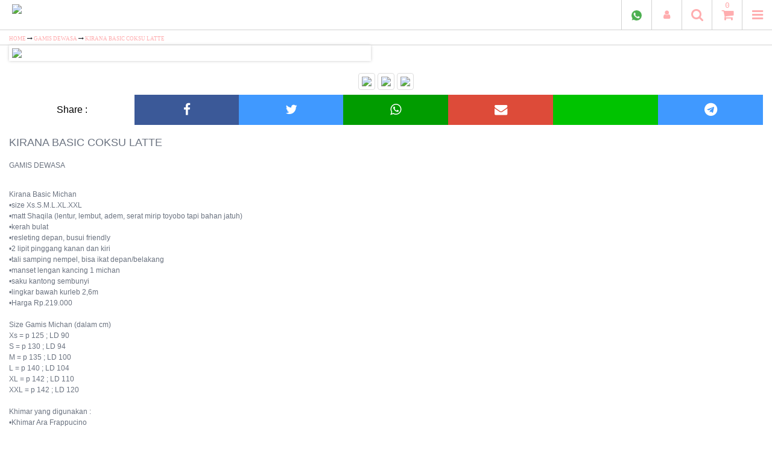

--- FILE ---
content_type: text/html; charset=UTF-8
request_url: https://m.michan.co.id/kategori/142/gamis%20dewasa/3506/kirana%20basic%20coksu%20latte.html
body_size: 11664
content:
<!doctype html>
<html prefix="og: https://ogp.me/ns#">
<head>
	<meta charset="utf-8">
	<meta name="Description" CONTENT="Grosir toko online dan eceran busana muslim dan baju muslim yg berkualitas, amanah dan murah.">
	<meta name="viewport" content="width=device-width, initial-scale=1, shrink-to-fit=no">
	
			<!-- You can use Open Graph tags to customize link previews.
		Learn more: https://developers.facebook.com/docs/sharing/webmasters -->
		<meta property="og:url"           content="https://m.michan.co.id/kategori/142/gamis%20dewasa/3506/kirana%20basic%20coksu%20latte.html" />
		<meta property="og:type"          content="website" />
		<meta property="og:title"         content="Kirana BASIC Coksu Latte" />
		<meta property="og:description"   content=" " />
		<meta property="og:image"         content="https://michan.co.id/img/p/3506.jpg" />
		
	<link rel="icon" href="https://m.michan.co.id/assets/images/icon.png" type="image/x-icon"/>
	
	<link rel="stylesheet" href="https://m.michan.co.id/assets/font-awesome-4.7.0/css/font-awesome.min.css?n=166">
	<link rel="stylesheet" href="https://m.michan.co.id/assets/bootstrap-4.1.3/dist/css/bootstrap.min.css?n=166">
	<link rel="stylesheet" href="https://m.michan.co.id/assets/FlexSlider/flexslider.min.css?n=166">
	<link rel="stylesheet" href="https://m.michan.co.id/assets/default_css.css?n=166">
	
	<title>Gamis Michan by Reny Eryolamda</title>
	
	<script src="https://m.michan.co.id/assets/jquery-3.3.1.min.js?n=166"></script>
    <script src="https://m.michan.co.id/assets/bootstrap-4.1.3/site/docs/4.1/assets/js/vendor/popper.min.js?n=166"></script>
	<script src="https://m.michan.co.id/assets/bootstrap-4.1.3/dist/js/bootstrap.min.js?n=166"></script>
	<script src="https://m.michan.co.id/assets/FlexSlider/jquery.flexslider-min.js?n=166"></script>
	<script src="https://m.michan.co.id/assets/jquery_lazyload-2.x/lazyload.min.js?n=166"></script>

    <!-- cdnjs https://jquery.eisbehr.de/lazy/ -->
    <script type="text/javascript" src="https://cdnjs.cloudflare.com/ajax/libs/jquery.lazy/1.7.9/jquery.lazy.min.js"></script>
    <script type="text/javascript" src="https://cdnjs.cloudflare.com/ajax/libs/jquery.lazy/1.7.9/jquery.lazy.plugins.min.js"></script>

	<script src="https://m.michan.co.id/assets/default_js.js?n=166"></script>
	<script src="https://m.michan.co.id/assets/cart_js.js?n=166"></script>
</head>

<body>
<div class="container-fluid">
	<div class="row fixed-top header-top" style="padding: 0px 15px;">
		<div class="col-3 no-padding logo">
			<a href="https://m.michan.co.id/"><img src="https://michan.co.id/images/logo_michan_black.png?n=1" style="padding-top: 5px;"/></a>
		</div>
		<div class="col-9 no-padding">
			<button class="top-btn float-right no-padding" name="bt_menu">
				<i class="fa fa-bars fa-lg" aria-hidden="true"></i>
			</button>
			<button class="top-btn btn-cart float-right no-padding" name="bt_cart">
				<div class="count-cart" >0</div>
				<i class="fa fa-shopping-cart fa-lg" aria-hidden="true"></i>
			</button>
			<button class="top-btn float-right no-padding" name="bt_search">
				<i class="fa fa-search fa-lg" aria-hidden="true"></i>
			</button>
			<button class="top-btn float-right no-padding" name="bt_member">
				<i class="fa fa-user" aria-hidden="true"></i>
			</button>
			<button class="top-btn float-right no-padding" name="bt_call_whatsapp" onclick="javascript:window.open('https://api.whatsapp.com/send?phone=6285776314858&text=Hallo%20admin%20michan%3F');">
				<!--<i class="fa fa-whatsapp" aria-hidden="true"></i>-->
				
				<img src="http://m.michan.co.id/assets/images/icon_whatsapp.png" style="width: 17px;"/>
			</button>
		</div>
	</div>
	<div class="row">
		<div class="col-12" style="height:50px;">
			&nbsp;
		</div>
	</div>
	<div class="row position-fixed member-box">
		<ul class="list-menu">
							<li><a href="https://m.michan.co.id/member/login.html"><i class='fa fa-circle' aria-hidden='true'></i>&nbsp;&nbsp;&nbsp;Login</a></li>
				<li><a href="https://m.michan.co.id/member/daftar.html"><i class='fa fa-circle' aria-hidden='true'></i>&nbsp;&nbsp;&nbsp;Daftar</a></li>
					</ul>
	</div>
	<div class="row position-fixed search-box">
		<input type="text" class="tx_search" name="tx_search" placeholder="Cari Kode/Produk..." />
	</div>
	<div class="row position-fixed cart-box px-0" style="max-height:400px;overflow: auto;">
		<div class="col-12 px-0">
			<table class="w-100 border border-primary">
				<thead>
					<tr class="text-center border border-primary">
						<th class="w-auto">No</th>
						<th>Image</th>
						<th>Detail</th>
						<th>Discount</th>
						<th>Total</th>
						<th>Act</th>
					</tr>
				</thead>
				<tbody>
					<tr class="text-center">
						<td colspan="6">(Cart Kosong)</td>
					</tr>
				</tbody>
			</table>
		</div>
	</div>
	<div class="row position-fixed menu-box" style="max-height:400px; overflow: auto;">
		<ul class="list-menu">
			<li><a href='https://m.michan.co.id/kategori/219/atasan%20%2f%20top.html'><i class='fa fa-circle' aria-hidden='true'></i>&nbsp;&nbsp;&nbsp;Atasan / Top</a></li><li><a href='https://m.michan.co.id/kategori/163/buku%20bacaan.html'><i class='fa fa-circle' aria-hidden='true'></i>&nbsp;&nbsp;&nbsp;Buku Bacaan</a></li><li><a href='https://m.michan.co.id/kategori/142/gamis%20dewasa.html'><i class='fa fa-circle' aria-hidden='true'></i>&nbsp;&nbsp;&nbsp;Gamis Dewasa</a></li><li><a href='https://m.michan.co.id/kategori/130/gamis%20kidz%20michan.html'><i class='fa fa-circle' aria-hidden='true'></i>&nbsp;&nbsp;&nbsp;Gamis Kidz Michan</a></li><li><a href='https://m.michan.co.id/kategori/218/home%20dress.html'><i class='fa fa-circle' aria-hidden='true'></i>&nbsp;&nbsp;&nbsp;Home Dress</a></li><li><a href='https://m.michan.co.id/kategori/154/khimar%20michan.html'><i class='fa fa-circle' aria-hidden='true'></i>&nbsp;&nbsp;&nbsp;Khimar Michan</a></li><li style='padding-left:60px;'><a href='https://m.michan.co.id/kategori/210/khimar%20michan.html'><i class='fa fa-circle-o' aria-hidden='true'></i>&nbsp;&nbsp;&nbsp;Jilbab Anak</a></li><li style='padding-left:60px;'><a href='https://m.michan.co.id/kategori/208/khimar%20michan.html'><i class='fa fa-circle-o' aria-hidden='true'></i>&nbsp;&nbsp;&nbsp;Jilbab Dewasa</a></li><li style='padding-left:60px;'><a href='https://m.michan.co.id/kategori/209/khimar%20michan.html'><i class='fa fa-circle-o' aria-hidden='true'></i>&nbsp;&nbsp;&nbsp;Khimar Babydoll</a></li><li style='padding-left:60px;'><a href='https://m.michan.co.id/kategori/167/khimar%20michan.html'><i class='fa fa-circle-o' aria-hidden='true'></i>&nbsp;&nbsp;&nbsp;Pasmina Instan</a></li><li style='padding-left:60px;'><a href='https://m.michan.co.id/kategori/158/khimar%20michan.html'><i class='fa fa-circle-o' aria-hidden='true'></i>&nbsp;&nbsp;&nbsp;Square Instan</a></li><li><a href='https://m.michan.co.id/kategori/213/koko%20dewasa.html'><i class='fa fa-circle' aria-hidden='true'></i>&nbsp;&nbsp;&nbsp;Koko Dewasa</a></li><li><a href='https://m.michan.co.id/kategori/214/koko%20kidz.html'><i class='fa fa-circle' aria-hidden='true'></i>&nbsp;&nbsp;&nbsp;Koko Kidz</a></li><li><a href='https://m.michan.co.id/kategori/215/mukena%20michan.html'><i class='fa fa-circle' aria-hidden='true'></i>&nbsp;&nbsp;&nbsp;Mukena Michan</a></li><li><a href='https://m.michan.co.id/kategori/220/nayqu%20x%20michan.html'><i class='fa fa-circle' aria-hidden='true'></i>&nbsp;&nbsp;&nbsp;Nayqu X michan</a></li><li><a href='https://m.michan.co.id/kategori/221/rok%20michan.html'><i class='fa fa-circle' aria-hidden='true'></i>&nbsp;&nbsp;&nbsp;Rok Michan</a></li><li><a href='https://m.michan.co.id/kategori/217/sale%20michan.html'><i class='fa fa-circle' aria-hidden='true'></i>&nbsp;&nbsp;&nbsp;SALE MICHAN</a></li><li><a href='https://m.michan.co.id/kategori/118/sold%20out.html'><i class='fa fa-circle' aria-hidden='true'></i>&nbsp;&nbsp;&nbsp;SOLD OUT</a></li>		</ul>
	</div>
<script>
$(document).ready(function(){
	function closePopBox(){
		$(".search-box, .menu-box, .cart-box, .member-box").hide();
		$("button[name='bt_search'], button[name='bt_menu'], button[name='bt_cart'], button[name='bt_member']").css("color","#ffadaf");
	}
	$("button[name='bt_search']").click(function(){
		$(".search-box").toggle();
		$(".tx_search").val("");
		$(".tx_search").focus();
		var display = $(".search-box").css("display");
		if(display == "block"){
		    closePopBox(); $(".search-box").show();
			$(this).css("color","#e1ba53");
		}else{
			$(this).css("color","#ffadaf");
		}
	});
	$("button[name='bt_menu']").click(function(){
		$(".menu-box").toggle();
		var display = $(".menu-box").css("display");
		if(display == "block"){
		    closePopBox(); $(".menu-box").show();
			$(this).css("color","#e1ba53");
		}else{
			$(this).css("color","#ffadaf");
		}
	});
	$("button[name='bt_cart']").click(function(){
		$(".cart-box").toggle();
		var display = $(".cart-box").css("display");
		if(display == "block"){
		    closePopBox(); $(".cart-box").show();
			$(this).css("color","#e1ba53");
		}else{
			$(this).css("color","#ffadaf");
		}
	});
	$("button[name='bt_member']").click(function(){
		$(".member-box").toggle();
		var display = $(".member-box").css("display");
		if(display == "block"){
		    closePopBox(); $(".member-box").show();
			$(this).css("color","#e1ba53");
		}else{
			$(this).css("color","#ffadaf");
		}
	});
	$(".tx_search").keyup(function(e){
		var code = e.keyCode || e.which;
		if(code == 13) {
			window.open("https://m.michan.co.id/cari/"+$(this).val().toLowerCase()+".html","_self");
		}
	});
	loadChart();
});
</script><!--
<div id="fb-root"></div>
<script async defer crossorigin="anonymous" src="https://connect.facebook.net/id_ID/sdk.js#xfbml=1&version=v5.0&appId=424829141267734"></script>
-->
	<!-- Load Facebook SDK for JavaScript -->
	<div id="fb-root"></div>
	<script>(function(d, s, id) {
		var js, fjs = d.getElementsByTagName(s)[0];
		if (d.getElementById(id)) return;
		js = d.createElement(s); js.id = id;
		js.src = "https://connect.facebook.net/en_US/sdk.js#xfbml=1&version=v3.0";
		fjs.parentNode.insertBefore(js, fjs);
	}(document, 'script', 'facebook-jssdk'));</script>
	<link href="https://cdnjs.cloudflare.com/ajax/libs/bxslider/4.2.15/jquery.bxslider.min.css" rel="stylesheet" />
	<style type="text/css">
		.product-image-thumb{
			text-align:center;
		}
		.product-image-thumb img.thumb {
			border: 1px solid #ddd;
			border-radius: 4px;
			padding: 5px;
			height: 50px;
		}
		.product-image-thumb a:hover {
			text-decoration: none;
		}
		.product-image-thumb img.thumb:hover {
			box-shadow: 0 0 2px 1px rgba(0, 140, 186, 0.5);
		}
		
		.contdiv {
			background: #cccccc;
			width: 80px;
			height: 80px;
			position: relative;
		}

		.contdivicon {
			position: absolute;
			top: 50%;
			left: 50%;
			height: 50%;
			transform: translate(-50%, -50%);
			width: 10px;
			height: 10px;
			display: block;
			background: red;
		}
		.bx-wrapper {
			margin-bottom:20px !important;
		}
	</style>
	<div class="row bredcrumb">
		<div class="col-12">
			<a href="https://m.michan.co.id/">
				HOME
			</a>
			<span class="arrow">
				<i class="fa fa-long-arrow-right" aria-hidden="true"></i>
			</span>
			<a href="https://m.michan.co.id/kategori/142/gamis%20dewasa.html">
				gamis dewasa			</a>
			<span class="arrow">
				<i class="fa fa-long-arrow-right" aria-hidden="true"></i>
			</span>
			<a href="https://m.michan.co.id/kategori/142/gamis%20dewasa/3506/kirana-basic-coksu-latte.html">
				Kirana BASIC Coksu Latte			</a>
		</div>
	</div>
	<div class="row">
		<div class="col-12">
				<div class="product-detail-image text-center">
						<ul class='bxslider'>
										<li><img src="https://michan.co.id/img/p/3506.jpg"></li>
							
											<li><img src="https://michan.co.id/img/p/05482460353506.jpg"></li>
								
											<li><img src="https://michan.co.id/img/p/15482460353506.jpg"></li>
								</ul>				</div>
				<div id="pagerCustom" class="product-image-thumb">
					
									<a href="javascript:void(0);" data-slide-index="0">
									  <img class="thumb" src="https://michan.co.id/img/p/3506.jpg" >
									</a>
						
										<a href="javascript:void(0);" data-slide-index="1">
										  <img class="thumb" src="https://michan.co.id/img/p/05482460353506-small.jpg" >
										</a>
							
										<a href="javascript:void(0);" data-slide-index="2">
										  <img class="thumb" src="https://michan.co.id/img/p/15482460353506-small.jpg" >
										</a>
								
				</div>
			
		
			<!--
			<div class="product-detail-image text-center">
				<a href="https://m.michan.co.id/kategori/142/gamis%20dewasa/3506/kirana-basic-coksu-latte.html" class="d-block mb-4 h-100" data-index="0">
					<img src="https://michan.co.id/img/p/3506.jpg" alt="Kirana BASIC Coksu Latte" class="img-fluid img-thumbnail border-0">
				</a>
			</div>
			<div class="product-image-thumb">
				
								<a href="javascript:void(0);">
								  <img class="thumb" src="https://michan.co.id/img/p/3506.jpg" data-index="0">
								</a>
					
									<a href="javascript:void(0);">
									  <img class="thumb" src="https://michan.co.id/img/p/05482460353506-small.jpg" data-index="1">
									</a>
						
									<a href="javascript:void(0);">
									  <img class="thumb" src="https://michan.co.id/img/p/15482460353506-small.jpg" data-index="2">
									</a>
							
			</div>
			-->
			
			
			
			<div class="row mb-2">
				<!--
				<a id="button" 
					onClick="
						window.open(
							'http://www.facebook.com/sharer.php?s=100&title=Kirana BASIC Coksu Latte&summary=%26lt%3Bdiv%26gt%3B%0D%0A%09Kirana%20Basic%20Michan%26lt%3B%2Fdiv%26gt%3B%0D%0A%26lt%3Bdiv%26gt%3B%0D%0A%09%26amp%3Bbull%3Bsize%20Xs.S.M.L.XL.XXL%26lt%3B%2Fdiv%26gt%3B%0D%0A%26lt%3Bdiv%26gt%3B%0D%0A%09%26amp%3Bbull%3Bmatt%20Shaqila%20%28lentur%2C%20lembut%2C%20adem%2C%20serat%20mirip%20toyobo%20tapi%20bahan%20jatuh%29%26lt%3B%2Fdiv%26gt%3B%0D%0A%26lt%3Bdiv%26gt%3B%0D%0A%09%26amp%3Bbull%3Bkerah%20bulat%26lt%3B%2Fdiv%26gt%3B%0D%0A%26lt%3Bdiv%26gt%3B%0D%0A%09%26amp%3Bbull%3Bresleting%20depan%2C%20busui%20friendly%26lt%3B%2Fdiv%26gt%3B%0D%0A%26lt%3Bdiv%26gt%3B%0D%0A%09%26amp%3Bbull%3B2%20lipit%20pinggang%20kanan%20dan%20kiri%26lt%3B%2Fdiv%26gt%3B%0D%0A%26lt%3Bdiv%26gt%3B%0D%0A%09%26amp%3Bbull%3Btali%20samping%20nempel%2C%20bisa%20ikat%20depan%2Fbelakang%26lt%3B%2Fdiv%26gt%3B%0D%0A%26lt%3Bdiv%26gt%3B%0D%0A%09%26amp%3Bbull%3Bmanset%20lengan%20kancing%201%20michan%26lt%3B%2Fdiv%26gt%3B%0D%0A%26lt%3Bdiv%26gt%3B%0D%0A%09%26amp%3Bbull%3Bsaku%20kantong%20sembunyi%26lt%3B%2Fdiv%26gt%3B%0D%0A%26lt%3Bdiv%26gt%3B%0D%0A%09%26amp%3Bbull%3Blingkar%20bawah%20kurleb%202%2C6m%26lt%3B%2Fdiv%26gt%3B%0D%0A%26lt%3Bdiv%26gt%3B%0D%0A%09%26amp%3Bbull%3BHarga%20Rp.219.000%26lt%3B%2Fdiv%26gt%3B%0D%0A%26lt%3Bdiv%26gt%3B%0D%0A%09%26amp%3Bnbsp%3B%26lt%3B%2Fdiv%26gt%3B%0D%0A%26lt%3Bdiv%26gt%3B%0D%0A%09Size%20Gamis%20Michan%20%28dalam%20cm%29%26lt%3B%2Fdiv%26gt%3B%0D%0A%26lt%3Bdiv%26gt%3B%0D%0A%09Xs%20%3D%20p%20125%20%3B%20LD%2090%26lt%3B%2Fdiv%26gt%3B%0D%0A%26lt%3Bdiv%26gt%3B%0D%0A%09S%20%3D%20p%20130%20%3B%20LD%2094%26lt%3B%2Fdiv%26gt%3B%0D%0A%26lt%3Bdiv%26gt%3B%0D%0A%09M%20%3D%20p%20135%20%3B%20LD%20100%26lt%3B%2Fdiv%26gt%3B%0D%0A%26lt%3Bdiv%26gt%3B%0D%0A%09L%20%3D%20p%20140%20%3B%20LD%20104%26lt%3B%2Fdiv%26gt%3B%0D%0A%26lt%3Bdiv%26gt%3B%0D%0A%09XL%20%3D%20p%20142%20%3B%20LD%20110%26lt%3B%2Fdiv%26gt%3B%0D%0A%26lt%3Bdiv%26gt%3B%0D%0A%09XXL%20%3D%20p%20142%20%3B%20LD%20120%26lt%3B%2Fdiv%26gt%3B%0D%0A%26lt%3Bdiv%26gt%3B%0D%0A%09%26amp%3Bnbsp%3B%26lt%3B%2Fdiv%26gt%3B%0D%0A%26lt%3Bdiv%26gt%3B%0D%0A%09Khimar%20yang%20digunakan%20%3A%26lt%3B%2Fdiv%26gt%3B%0D%0A%26lt%3Bdiv%26gt%3B%0D%0A%09%26amp%3Bbull%3BKhimar%20Ara%20Frappucino%26lt%3B%2Fdiv%26gt%3B&url=https://m.michan.co.id/kategori/142/gamis%20dewasa/3506/kirana%20basic%20coksu%20latte.html&images=https://michan.co.id/img/p/3506.jpg', 
							'sharer', 
							'toolbar=0,status=0,width=550,height=400'
						);
					" 
					target="_parent" 
					href="javascript:void(0)"> 
					<img src="https://m.michan.co.id/assets/images/share_fb.png" alt="facebook share" style="height: 25px;" />
				</a>
				
				<table>
					<tr>
						<td class="px-1">
							<div class="fb-share-button" 
								data-href="https://m.michan.co.id/kategori/142/gamis%20dewasa/3506/kirana%20basic%20coksu%20latte.html" 
								data-layout="button" 
								data-size="small">
								<a target="_blank" href="https://m.michan.co.id/kategori/142/gamis%20dewasa/3506/kirana%20basic%20coksu%20latte.html" class="fb-xfbml-parse-ignore">Bagikan</a>
							</div>
						</td>
						<td class="px-1 pt-2">
							<div class="line-it-button" data-lang="en" data-type="share-a" data-ver="3" data-url="https://m.michan.co.id/kategori/142/gamis%20dewasa/3506/kirana%20basic%20coksu%20latte.html" data-color="default" data-size="small" data-count="false" style="display: none;"></div>
							<script src="https://d.line-scdn.net/r/web/social-plugin/js/thirdparty/loader.min.js" async="async" defer="defer"></script>
						</td>
						<td class="px-1">
							<a href="whatsapp://send?text=https://m.michan.co.id/kategori/142/gamis%20dewasa/3506/kirana%20basic%20coksu%20latte.html" data-action="share/whatsapp/share">
								<img src="https://m.michan.co.id/assets/images/share_wa.png" alt="whatapp share" style="height: 25px;" />
							</a>
						</td>
						<td class="px-1">
							<a target="_blank" href="tg://msg_url?url=https://m.michan.co.id/kategori/142/gamis%20dewasa/3506/kirana%20basic%20coksu%20latte.html&amp;text=Kirana BASIC Coksu Latte">
								<img src="https://m.michan.co.id/assets/images/share_tg.png" alt="telegram share" style="height: 25px;" />
							</a>
						</td>
					</tr>
				</table>
				-->
			</div>
			
			
			<div id="share" class="ln22 pt5 show">
				<ul style="display: inline-table;width:100%;padding-left: 0px;" class="">
					<li style="display: table-cell; background: rgb(255, 255, 255); padding-top: 5px; padding-bottom: 5px; text-align: center; vertical-align: middle; width:60px; height:50px;" class="p510 ac">
						<a class="white f14 dip" style="width:20px;color:black;" 
						href="" target="_blank">Share :</a>
					</li>
					<li style="display: table-cell; background: rgb(59, 89, 152); padding-top: 5px; padding-bottom: 5px; text-align: center; vertical-align: middle; width:50px; height:50px;" class="p510 ac">
						<a class="white f14 dip" style="width:20px;" 
						href="https://www.facebook.com/sharer/sharer.php?u=https://m.michan.co.id/kategori/142/gamis%20dewasa/3506/kirana%20basic%20coksu%20latte.html" aria-label="Facebook" target="_blank"><i class="fa fa-facebook fa-lg" style="color:#fff;"></i></a>
					</li>
					<li style="display: table-cell; background: rgb(64, 153, 255); padding-top: 5px; padding-bottom: 5px; text-align: center; vertical-align: middle; width:50px; height:50px;" class="p510 ac"> 
						<a class="white f14 dip" style="width:20px;" 
						href="https://twitter.com/intent/tweet?original_referer=https://m.michan.co.id/kategori/142/gamis%20dewasa/3506/kirana%20basic%20coksu%20latte.html&amp;text=Kirana BASIC Coksu Latte&amp;tw_p=tweetbutton&amp;url=https://m.michan.co.id/kategori/142/gamis%20dewasa/3506/kirana%20basic%20coksu%20latte.html" aria-label="Twitter" target="_blank"><i class="fa fa-twitter fa-lg" style="color:#fff;"></i></a>
					</li>
					<li style="display: table-cell; background: rgb(1, 156, 0); padding-top: 5px; padding-bottom: 5px; text-align: center; vertical-align: middle; width:50px; height:50px;" class="p510 ac">
						<a class="white f14 dip" style="width:20px;" 
						href="whatsapp://send?text=Kirana BASIC Coksu Latte https://m.michan.co.id/kategori/142/gamis%20dewasa/3506/kirana%20basic%20coksu%20latte.html" data-href="https://m.michan.co.id/kategori/142/gamis%20dewasa/3506/kirana%20basic%20coksu%20latte.html" aria-label="Whatsapp"><i class="fa fa-whatsapp fa-lg" style="color:#fff;"></i></a>
					</li>
					<li style="display: table-cell; background: rgb(221, 75, 57); padding-top: 5px; padding-bottom: 5px; text-align: center; vertical-align: middle; width:50px; height:50px;" class="p510 ac">
						<a class="white f14 dip" style="width:20px;" 
						href="sms:?body=Kirana BASIC Coksu Latte   https://m.michan.co.id/kategori/142/gamis%20dewasa/3506/kirana%20basic%20coksu%20latte.html" aria-label="sms" target="_blank"><i class="fa fa-envelope fa-lg" style="color:#fff;"></i></a>
					</li>
					<li style="display: table-cell; background-color: rgb(0, 195, 0); padding-top: 5px; padding-bottom: 5px; text-align: center; vertical-align: middle; width:50px; height:50px;" class="p510 ac">
						<a style="display:block;width:20px;height:22px;background-image:url(https://cdn1.tstatic.net/img/logo/linebutton.png); background-size: 22px 22px;background-repeat: no-repeat;  background-position: center; margin:auto" class="ac white rd2 f14" 
						href="http://line.me/R/msg/text/?Kirana BASIC Coksu Latte%0D%0Ahttps://m.michan.co.id/kategori/142/gamis%20dewasa/3506/kirana%20basic%20coksu%20latte.html" aria-label="Line" target="_blank">&nbsp;</a>
					</li>
					<li style="display: table-cell; background: rgb(64, 153, 255); padding-top: 5px; padding-bottom: 5px; text-align: center; vertical-align: middle; width:50px; height:50px;" class="p510 ac"> 
						<a class="white f14 dip" style="width:20px;" 
						href="tg://msg_url?url=https://m.michan.co.id/kategori/142/gamis%20dewasa/3506/kirana%20basic%20coksu%20latte.html&amp;text=Kirana BASIC Coksu Latte" aria-label="Telegram" target="_blank"><i class="fa fa-telegram fa-lg" style="color:#fff;"></i></a>
					</li>
				</ul>
			</div>
			

			<div class="product-detail-description">
				<div class="item-title">
					Kirana BASIC Coksu Latte				</div>
				<div class="item-brand">
					gamis dewasa				</div>
				<div class="item-description">
					<div>
	Kirana Basic Michan</div>
<div>
	&bull;size Xs.S.M.L.XL.XXL</div>
<div>
	&bull;matt Shaqila (lentur, lembut, adem, serat mirip toyobo tapi bahan jatuh)</div>
<div>
	&bull;kerah bulat</div>
<div>
	&bull;resleting depan, busui friendly</div>
<div>
	&bull;2 lipit pinggang kanan dan kiri</div>
<div>
	&bull;tali samping nempel, bisa ikat depan/belakang</div>
<div>
	&bull;manset lengan kancing 1 michan</div>
<div>
	&bull;saku kantong sembunyi</div>
<div>
	&bull;lingkar bawah kurleb 2,6m</div>
<div>
	&bull;Harga Rp.219.000</div>
<div>
	&nbsp;</div>
<div>
	Size Gamis Michan (dalam cm)</div>
<div>
	Xs = p 125 ; LD 90</div>
<div>
	S = p 130 ; LD 94</div>
<div>
	M = p 135 ; LD 100</div>
<div>
	L = p 140 ; LD 104</div>
<div>
	XL = p 142 ; LD 110</div>
<div>
	XXL = p 142 ; LD 120</div>
<div>
	&nbsp;</div>
<div>
	Khimar yang digunakan :</div>
<div>
	&bull;Khimar Ara Frappucino</div>				</div>
				<div class="item-price">
					Rp. 219.000,-				</div>
			</div>
		</div>
	</div>
	<div class="row product-detail-action-buy">
		<div class="col-12">
			<!--<div style="color:#6b7380;font-weight:bold;font-size:14px;font-family:'Verdana';text-transform:uppercase;margin-bottom:10px;">Available</div>-->
				<div class="product-action-buy">
					<div class="item-action-order" style="display:none;" data-product="[base64]">
						<div> <button 
										data-varian='eyJpZHBpY3R1cmUiOiIzNjE2NyIsImlkcHJvZHVjdCI6IjM1MDYiLCJpbWFnZSI6IiIsInZhcmlhbjEiOiIiLCJ0aXRsZSI6IlMiLCJzdG9jayI6IjEzIiwicHJpY2UiOiIwIiwid2VpZ2h0IjoiMCIsImhhcHVzIjoiMCJ9' 
										data-produk='[base64]'
										data-harga='219000' 
										onClick='addVarianProduct(this,219000)'
										>S</button>  <button 
										data-varian='eyJpZHBpY3R1cmUiOiIzNjE2OCIsImlkcHJvZHVjdCI6IjM1MDYiLCJpbWFnZSI6IiIsInZhcmlhbjEiOiIiLCJ0aXRsZSI6Ik0iLCJzdG9jayI6IjEyIiwicHJpY2UiOiIwIiwid2VpZ2h0IjoiMCIsImhhcHVzIjoiMCJ9' 
										data-produk='[base64]'
										data-harga='219000' 
										onClick='addVarianProduct(this,219000)'
										>M</button>  <button 
										data-varian='eyJpZHBpY3R1cmUiOiIzNjE2OSIsImlkcHJvZHVjdCI6IjM1MDYiLCJpbWFnZSI6IiIsInZhcmlhbjEiOiIiLCJ0aXRsZSI6IkwiLCJzdG9jayI6IjEyIiwicHJpY2UiOiIwIiwid2VpZ2h0IjoiMCIsImhhcHVzIjoiMCJ9' 
										data-produk='[base64]'
										data-harga='219000' 
										onClick='addVarianProduct(this,219000)'
										>L</button>  <button 
										data-varian='eyJpZHBpY3R1cmUiOiIzNjE3MCIsImlkcHJvZHVjdCI6IjM1MDYiLCJpbWFnZSI6IiIsInZhcmlhbjEiOiIiLCJ0aXRsZSI6IlhMIiwic3RvY2siOiIxNCIsInByaWNlIjoiMCIsIndlaWdodCI6IjAiLCJoYXB1cyI6IjAifQ==' 
										data-produk='[base64]'
										data-harga='219000' 
										onClick='addVarianProduct(this,219000)'
										>XL</button> </div>						
												
						<div class="display-harga">
							<!-- <input type="text" class="total-display" data-harga="219000"> -->
							<input type="text" class="total-display" data-harga="219000">
						</div>
						<div>
							<button onClick="orderVarian(this);" class="btn-order">O R D E R</button>
							<button onClick="cancelOrderVarian(this);" class="btn-cancel">C A N C E L</button>
						</div>
					</div>
					<div class="item-text-varian">
					S, M, L, XL					</div>
					<div class="item-start-order">
						<button class="btn-start-order btn-pink"  >B E L I</button>
					</div>
				</div>
		</div>
	</div>
		<!--
	<div class="row">
		<div class="col-12 text-center">
			<span class="btn-pink">RELATED PRODUCTS</span>
		</div>
	</div>
	<div class="row text-center text-lg-left">
					<div class="col-md-3 col-sm-4 col-6">
				<div class="product-image">
					<a href="https://m.michan.co.id/produk/nama_brand/nama_produk/kode_produk.html" class="d-block mb-4 h-100">
						<img src="//storage.googleapis.com/sirclo-shops/atelierangelina/products/_181127090217_WhatsApp%20Image%202018-11-27%20at%2008.57.12%20%2817%29.jpeg" alt="SHAKILA DRESS SIZE XS - XL" class="img-fluid img-thumbnail">
					</a>
				</div>
				<div class="product-description">
					<div class="item-brand">
						Atelier Angelina
					</div>
					<div class="item-title">
						SHAKILA DRESS SIZE XS - XL
					</div>
					<div class="item-price">
						IDR 275,000.00
					</div>
				</div>
			</div>
					<div class="col-md-3 col-sm-4 col-6">
				<div class="product-image">
					<a href="https://m.michan.co.id/produk/nama_brand/nama_produk/kode_produk.html" class="d-block mb-4 h-100">
						<img src="//storage.googleapis.com/sirclo-shops/atelierangelina/products/_181127090217_WhatsApp%20Image%202018-11-27%20at%2008.57.12%20%2817%29.jpeg" alt="SHAKILA DRESS SIZE XS - XL" class="img-fluid img-thumbnail">
					</a>
				</div>
				<div class="product-description">
					<div class="item-brand">
						Atelier Angelina
					</div>
					<div class="item-title">
						SHAKILA DRESS SIZE XS - XL
					</div>
					<div class="item-price">
						IDR 275,000.00
					</div>
				</div>
			</div>
					<div class="col-md-3 col-sm-4 col-6">
				<div class="product-image">
					<a href="https://m.michan.co.id/produk/nama_brand/nama_produk/kode_produk.html" class="d-block mb-4 h-100">
						<img src="//storage.googleapis.com/sirclo-shops/atelierangelina/products/_181127090217_WhatsApp%20Image%202018-11-27%20at%2008.57.12%20%2817%29.jpeg" alt="SHAKILA DRESS SIZE XS - XL" class="img-fluid img-thumbnail">
					</a>
				</div>
				<div class="product-description">
					<div class="item-brand">
						Atelier Angelina
					</div>
					<div class="item-title">
						SHAKILA DRESS SIZE XS - XL
					</div>
					<div class="item-price">
						IDR 275,000.00
					</div>
				</div>
			</div>
					<div class="col-md-3 col-sm-4 col-6">
				<div class="product-image">
					<a href="https://m.michan.co.id/produk/nama_brand/nama_produk/kode_produk.html" class="d-block mb-4 h-100">
						<img src="//storage.googleapis.com/sirclo-shops/atelierangelina/products/_181127090217_WhatsApp%20Image%202018-11-27%20at%2008.57.12%20%2817%29.jpeg" alt="SHAKILA DRESS SIZE XS - XL" class="img-fluid img-thumbnail">
					</a>
				</div>
				<div class="product-description">
					<div class="item-brand">
						Atelier Angelina
					</div>
					<div class="item-title">
						SHAKILA DRESS SIZE XS - XL
					</div>
					<div class="item-price">
						IDR 275,000.00
					</div>
				</div>
			</div>
			</div>	
	-->
<script src="https://cdnjs.cloudflare.com/ajax/libs/bxslider/4.2.15/jquery.bxslider.min.js"></script>	
<script>
$(document).ready(function(){
	/*
	// dipindah ke file view product_list.php
	$(".btn-start-order").click(function(){
		$(this).parents(".product-action-buy").find(".item-text-varian").toggle();
		var item_action_order = $(this).parents(".product-action-buy").find(".item-action-order").toggle();
		var statDisplay = item_action_order.css('display');
		if(statDisplay == "none"){
			$(this).html("B E L I");
		}else{
			$(this).html("C L O S E");
		}
	});
	*/
	$(".product-image-thumb img.thumb").click(function() {
		let indx = $(this).data("index");
		var src = $(this).attr("src").replace(/-small/g, '');
		$(".product-detail-image>a>img").attr("src",src);
		$(".product-detail-image>a").data("index",indx);
		console.log(indx);
	});
	$('.bxslider').bxSlider({
		pager: true,
		pagerCustom: '#pagerCustom',
		controls: false,
		slideWidth: 600,
		onSlideAfter: function($slideElement, oldIndex, newIndex){
			let imgUrl = $slideElement.find("img").attr("src");
			console.log(imgUrl);
		}
	});
});
</script>
	<div class="row">
		<div class="col-12 text-center">
			<span class="btn-pink">Related Product</span>
		</div>
	</div>
	<div class="row">
		<div class="col-12">
					</div>
	</div>
	<div class="row text-center">
						<div class="col-md-3 col-sm-4 col-6">
					<div class="product-image">
						<a href="https://m.michan.co.id/kategori/142/gamis%20dewasa/3690/hawa%20maxmara%20silver.html" class="d-block mb-4 h-100">
														<img class="img-fluid img-thumbnail" src="https://michan.co.id/images/grey.gif"  data-src="https://michan.co.id/img/p/3690-large.jpg"  alt="Hawa Maxmara SILVER"/>
							<!-- lazyload -->
						</a>
					</div>
					<div class="product-description">
						<!--
						<div class="item-brand">
							Gamis Dewasa						</div>
						-->
						<div class="item-title">
							Hawa Maxmara SILVER						</div>
													<div class="item-price">
								<span>Rp. 219.000,-</span>
							</div>
											</div>
					<div class="product-action-buy">
						<div class="item-action-order" style="display:none;" data-product="[base64]">
								<div> <button 
												data-idvarian='38067'
												data-varian='eyJpZHBpY3R1cmUiOiIzODA2NyIsImlkcHJvZHVjdCI6IjM2OTAiLCJpbWFnZSI6IiIsInZhcmlhbjEiOiIiLCJ0aXRsZSI6IlhzIiwic3RvY2siOiI5IiwicHJpY2UiOiIwIiwid2VpZ2h0IjoiMC4zOCIsImhhcHVzIjoiMCJ9' 
												data-produk='[base64]'
												data-harga='219000' 
												onClick='addVarianProduct(this,219000)'
												>Xs</button>  <button 
												data-idvarian='38068'
												data-varian='eyJpZHBpY3R1cmUiOiIzODA2OCIsImlkcHJvZHVjdCI6IjM2OTAiLCJpbWFnZSI6IiIsInZhcmlhbjEiOiIiLCJ0aXRsZSI6IlMiLCJzdG9jayI6IjI5IiwicHJpY2UiOiIwIiwid2VpZ2h0IjoiMC40IiwiaGFwdXMiOiIwIn0=' 
												data-produk='[base64]'
												data-harga='219000' 
												onClick='addVarianProduct(this,219000)'
												>S</button>  <button 
												data-idvarian='38069'
												data-varian='eyJpZHBpY3R1cmUiOiIzODA2OSIsImlkcHJvZHVjdCI6IjM2OTAiLCJpbWFnZSI6IiIsInZhcmlhbjEiOiIiLCJ0aXRsZSI6Ik0iLCJzdG9jayI6IjM5IiwicHJpY2UiOiIwIiwid2VpZ2h0IjoiMC40MiIsImhhcHVzIjoiMCJ9' 
												data-produk='[base64]'
												data-harga='219000' 
												onClick='addVarianProduct(this,219000)'
												>M</button>  <button 
												data-idvarian='38070'
												data-varian='eyJpZHBpY3R1cmUiOiIzODA3MCIsImlkcHJvZHVjdCI6IjM2OTAiLCJpbWFnZSI6IiIsInZhcmlhbjEiOiIiLCJ0aXRsZSI6IkwiLCJzdG9jayI6IjMyIiwicHJpY2UiOiIwIiwid2VpZ2h0IjoiMC40NSIsImhhcHVzIjoiMCJ9' 
												data-produk='[base64]'
												data-harga='219000' 
												onClick='addVarianProduct(this,219000)'
												>L</button>  <button 
												data-idvarian='38071'
												data-varian='eyJpZHBpY3R1cmUiOiIzODA3MSIsImlkcHJvZHVjdCI6IjM2OTAiLCJpbWFnZSI6IiIsInZhcmlhbjEiOiIiLCJ0aXRsZSI6IlhMIiwic3RvY2siOiIyNiIsInByaWNlIjoiMCIsIndlaWdodCI6IjAuNDgiLCJoYXB1cyI6IjAifQ==' 
												data-produk='[base64]'
												data-harga='219000' 
												onClick='addVarianProduct(this,219000)'
												>XL</button>  <button 
												data-idvarian='38072'
												data-varian='eyJpZHBpY3R1cmUiOiIzODA3MiIsImlkcHJvZHVjdCI6IjM2OTAiLCJpbWFnZSI6IiIsInZhcmlhbjEiOiIiLCJ0aXRsZSI6IlhYTCIsInN0b2NrIjoiOSIsInByaWNlIjoiMCIsIndlaWdodCI6IjAuNSIsImhhcHVzIjoiMCJ9' 
												data-produk='[base64]'
												data-harga='219000' 
												onClick='addVarianProduct(this,219000)'
												>XXL</button> </div>							
															
							<div class="display-harga">
								<input type="text" class="total-display" data-harga="219000" />
							</div>
							<div>
								<button onClick="orderVarian(this);" class="btn-order">ORDER</button>
								<button onClick="cancelOrderVarian(this);" class="btn-cancel">CANCEL</button>
							</div>
						</div>
						<div class="item-text-varian">
						Xs, S, M, L, XL, XXL						</div>
						<div class="item-start-order">
							<button class="btn-start-order btn-pink"  >B E L I</button>
						</div>
					</div>
				</div>
						<div class="col-md-3 col-sm-4 col-6">
					<div class="product-image">
						<a href="https://m.michan.co.id/kategori/142/gamis%20dewasa/3689/hawa%20maxmara%20rosy.html" class="d-block mb-4 h-100">
														<img class="img-fluid img-thumbnail" src="https://michan.co.id/images/grey.gif"  data-src="https://michan.co.id/img/p/3689-large.jpg"  alt="Hawa Maxmara ROSY"/>
							<!-- lazyload -->
						</a>
					</div>
					<div class="product-description">
						<!--
						<div class="item-brand">
							Gamis Dewasa						</div>
						-->
						<div class="item-title">
							Hawa Maxmara ROSY						</div>
													<div class="item-price">
								<span>Rp. 219.000,-</span>
							</div>
											</div>
					<div class="product-action-buy">
						<div class="item-action-order" style="display:none;" data-product="[base64]">
								<div> <button 
												data-idvarian='38061'
												data-varian='eyJpZHBpY3R1cmUiOiIzODA2MSIsImlkcHJvZHVjdCI6IjM2ODkiLCJpbWFnZSI6IiIsInZhcmlhbjEiOiIiLCJ0aXRsZSI6IlhzIiwic3RvY2siOiIxMCIsInByaWNlIjoiMCIsIndlaWdodCI6IjAuMzgiLCJoYXB1cyI6IjAifQ==' 
												data-produk='[base64]'
												data-harga='219000' 
												onClick='addVarianProduct(this,219000)'
												>Xs</button>  <button 
												data-idvarian='38062'
												data-varian='eyJpZHBpY3R1cmUiOiIzODA2MiIsImlkcHJvZHVjdCI6IjM2ODkiLCJpbWFnZSI6IiIsInZhcmlhbjEiOiIiLCJ0aXRsZSI6IlMiLCJzdG9jayI6IjMxIiwicHJpY2UiOiIwIiwid2VpZ2h0IjoiMC40IiwiaGFwdXMiOiIwIn0=' 
												data-produk='[base64]'
												data-harga='219000' 
												onClick='addVarianProduct(this,219000)'
												>S</button>  <button 
												data-idvarian='38063'
												data-varian='eyJpZHBpY3R1cmUiOiIzODA2MyIsImlkcHJvZHVjdCI6IjM2ODkiLCJpbWFnZSI6IiIsInZhcmlhbjEiOiIiLCJ0aXRsZSI6Ik0iLCJzdG9jayI6IjQyIiwicHJpY2UiOiIwIiwid2VpZ2h0IjoiMC40MiIsImhhcHVzIjoiMCJ9' 
												data-produk='[base64]'
												data-harga='219000' 
												onClick='addVarianProduct(this,219000)'
												>M</button>  <button 
												data-idvarian='38064'
												data-varian='eyJpZHBpY3R1cmUiOiIzODA2NCIsImlkcHJvZHVjdCI6IjM2ODkiLCJpbWFnZSI6IiIsInZhcmlhbjEiOiIiLCJ0aXRsZSI6IkwiLCJzdG9jayI6IjM1IiwicHJpY2UiOiIwIiwid2VpZ2h0IjoiMC40NSIsImhhcHVzIjoiMCJ9' 
												data-produk='[base64]'
												data-harga='219000' 
												onClick='addVarianProduct(this,219000)'
												>L</button>  <button 
												data-idvarian='38065'
												data-varian='eyJpZHBpY3R1cmUiOiIzODA2NSIsImlkcHJvZHVjdCI6IjM2ODkiLCJpbWFnZSI6IiIsInZhcmlhbjEiOiIiLCJ0aXRsZSI6IlhMIiwic3RvY2siOiIyOCIsInByaWNlIjoiMCIsIndlaWdodCI6IjAuNDgiLCJoYXB1cyI6IjAifQ==' 
												data-produk='[base64]'
												data-harga='219000' 
												onClick='addVarianProduct(this,219000)'
												>XL</button>  <button 
												data-idvarian='38066'
												data-varian='eyJpZHBpY3R1cmUiOiIzODA2NiIsImlkcHJvZHVjdCI6IjM2ODkiLCJpbWFnZSI6IiIsInZhcmlhbjEiOiIiLCJ0aXRsZSI6IlhYTCIsInN0b2NrIjoiMTAiLCJwcmljZSI6IjAiLCJ3ZWlnaHQiOiIwLjUiLCJoYXB1cyI6IjAifQ==' 
												data-produk='[base64]'
												data-harga='219000' 
												onClick='addVarianProduct(this,219000)'
												>XXL</button> </div>							
															
							<div class="display-harga">
								<input type="text" class="total-display" data-harga="219000" />
							</div>
							<div>
								<button onClick="orderVarian(this);" class="btn-order">ORDER</button>
								<button onClick="cancelOrderVarian(this);" class="btn-cancel">CANCEL</button>
							</div>
						</div>
						<div class="item-text-varian">
						Xs, S, M, L, XL, XXL						</div>
						<div class="item-start-order">
							<button class="btn-start-order btn-pink"  >B E L I</button>
						</div>
					</div>
				</div>
						<div class="col-md-3 col-sm-4 col-6">
					<div class="product-image">
						<a href="https://m.michan.co.id/kategori/142/gamis%20dewasa/3688/hawa%20maxmara%20milky.html" class="d-block mb-4 h-100">
														<img class="img-fluid img-thumbnail" src="https://michan.co.id/images/grey.gif"  data-src="https://michan.co.id/img/p/3688-large.jpg"  alt="Hawa Maxmara MILKY"/>
							<!-- lazyload -->
						</a>
					</div>
					<div class="product-description">
						<!--
						<div class="item-brand">
							Gamis Dewasa						</div>
						-->
						<div class="item-title">
							Hawa Maxmara MILKY						</div>
													<div class="item-price">
								<span>Rp. 219.000,-</span>
							</div>
											</div>
					<div class="product-action-buy">
						<div class="item-action-order" style="display:none;" data-product="[base64]">
								<div> <button 
												data-idvarian='38055'
												data-varian='eyJpZHBpY3R1cmUiOiIzODA1NSIsImlkcHJvZHVjdCI6IjM2ODgiLCJpbWFnZSI6IiIsInZhcmlhbjEiOiIiLCJ0aXRsZSI6IlhzIiwic3RvY2siOiIxMCIsInByaWNlIjoiMCIsIndlaWdodCI6IjAuMzgiLCJoYXB1cyI6IjAifQ==' 
												data-produk='[base64]'
												data-harga='219000' 
												onClick='addVarianProduct(this,219000)'
												>Xs</button>  <button 
												data-idvarian='38056'
												data-varian='eyJpZHBpY3R1cmUiOiIzODA1NiIsImlkcHJvZHVjdCI6IjM2ODgiLCJpbWFnZSI6IiIsInZhcmlhbjEiOiIiLCJ0aXRsZSI6IlMiLCJzdG9jayI6IjMyIiwicHJpY2UiOiIwIiwid2VpZ2h0IjoiMC40IiwiaGFwdXMiOiIwIn0=' 
												data-produk='[base64]'
												data-harga='219000' 
												onClick='addVarianProduct(this,219000)'
												>S</button>  <button 
												data-idvarian='38057'
												data-varian='eyJpZHBpY3R1cmUiOiIzODA1NyIsImlkcHJvZHVjdCI6IjM2ODgiLCJpbWFnZSI6IiIsInZhcmlhbjEiOiIiLCJ0aXRsZSI6Ik0iLCJzdG9jayI6IjQwIiwicHJpY2UiOiIwIiwid2VpZ2h0IjoiMC40MiIsImhhcHVzIjoiMCJ9' 
												data-produk='[base64]'
												data-harga='219000' 
												onClick='addVarianProduct(this,219000)'
												>M</button>  <button 
												data-idvarian='38058'
												data-varian='eyJpZHBpY3R1cmUiOiIzODA1OCIsImlkcHJvZHVjdCI6IjM2ODgiLCJpbWFnZSI6IiIsInZhcmlhbjEiOiIiLCJ0aXRsZSI6IkwiLCJzdG9jayI6IjMzIiwicHJpY2UiOiIwIiwid2VpZ2h0IjoiMC40NSIsImhhcHVzIjoiMCJ9' 
												data-produk='[base64]'
												data-harga='219000' 
												onClick='addVarianProduct(this,219000)'
												>L</button>  <button 
												data-idvarian='38059'
												data-varian='eyJpZHBpY3R1cmUiOiIzODA1OSIsImlkcHJvZHVjdCI6IjM2ODgiLCJpbWFnZSI6IiIsInZhcmlhbjEiOiIiLCJ0aXRsZSI6IlhMIiwic3RvY2siOiIyNSIsInByaWNlIjoiMCIsIndlaWdodCI6IjAuNDgiLCJoYXB1cyI6IjAifQ==' 
												data-produk='[base64]'
												data-harga='219000' 
												onClick='addVarianProduct(this,219000)'
												>XL</button>  <button 
												data-idvarian='38060'
												data-varian='eyJpZHBpY3R1cmUiOiIzODA2MCIsImlkcHJvZHVjdCI6IjM2ODgiLCJpbWFnZSI6IiIsInZhcmlhbjEiOiIiLCJ0aXRsZSI6IlhYTCIsInN0b2NrIjoiOSIsInByaWNlIjoiMCIsIndlaWdodCI6IjAuNSIsImhhcHVzIjoiMCJ9' 
												data-produk='[base64]'
												data-harga='219000' 
												onClick='addVarianProduct(this,219000)'
												>XXL</button> </div>							
															
							<div class="display-harga">
								<input type="text" class="total-display" data-harga="219000" />
							</div>
							<div>
								<button onClick="orderVarian(this);" class="btn-order">ORDER</button>
								<button onClick="cancelOrderVarian(this);" class="btn-cancel">CANCEL</button>
							</div>
						</div>
						<div class="item-text-varian">
						Xs, S, M, L, XL, XXL						</div>
						<div class="item-start-order">
							<button class="btn-start-order btn-pink"  >B E L I</button>
						</div>
					</div>
				</div>
						<div class="col-md-3 col-sm-4 col-6">
					<div class="product-image">
						<a href="https://m.michan.co.id/kategori/142/gamis%20dewasa/3687/hawa%20maxmara%20blush.html" class="d-block mb-4 h-100">
														<img class="img-fluid img-thumbnail" src="https://michan.co.id/images/grey.gif"  data-src="https://michan.co.id/img/p/3687-large.jpg"  alt="Hawa Maxmara BLUSH"/>
							<!-- lazyload -->
						</a>
					</div>
					<div class="product-description">
						<!--
						<div class="item-brand">
							Gamis Dewasa						</div>
						-->
						<div class="item-title">
							Hawa Maxmara BLUSH						</div>
													<div class="item-price">
								<span>Rp. 219.000,-</span>
							</div>
											</div>
					<div class="product-action-buy">
						<div class="item-action-order" style="display:none;" data-product="[base64]">
								<div> <button 
												data-idvarian='38049'
												data-varian='eyJpZHBpY3R1cmUiOiIzODA0OSIsImlkcHJvZHVjdCI6IjM2ODciLCJpbWFnZSI6IiIsInZhcmlhbjEiOiIiLCJ0aXRsZSI6IlhzIiwic3RvY2siOiI5IiwicHJpY2UiOiIwIiwid2VpZ2h0IjoiMC4zOCIsImhhcHVzIjoiMCJ9' 
												data-produk='[base64]'
												data-harga='219000' 
												onClick='addVarianProduct(this,219000)'
												>Xs</button>  <button 
												data-idvarian='38050'
												data-varian='eyJpZHBpY3R1cmUiOiIzODA1MCIsImlkcHJvZHVjdCI6IjM2ODciLCJpbWFnZSI6IiIsInZhcmlhbjEiOiIiLCJ0aXRsZSI6IlMiLCJzdG9jayI6IjI0IiwicHJpY2UiOiIwIiwid2VpZ2h0IjoiMC40IiwiaGFwdXMiOiIwIn0=' 
												data-produk='[base64]'
												data-harga='219000' 
												onClick='addVarianProduct(this,219000)'
												>S</button>  <button 
												data-idvarian='38051'
												data-varian='eyJpZHBpY3R1cmUiOiIzODA1MSIsImlkcHJvZHVjdCI6IjM2ODciLCJpbWFnZSI6IiIsInZhcmlhbjEiOiIiLCJ0aXRsZSI6Ik0iLCJzdG9jayI6IjMzIiwicHJpY2UiOiIwIiwid2VpZ2h0IjoiMC40MiIsImhhcHVzIjoiMCJ9' 
												data-produk='[base64]'
												data-harga='219000' 
												onClick='addVarianProduct(this,219000)'
												>M</button>  <button 
												data-idvarian='38052'
												data-varian='eyJpZHBpY3R1cmUiOiIzODA1MiIsImlkcHJvZHVjdCI6IjM2ODciLCJpbWFnZSI6IiIsInZhcmlhbjEiOiIiLCJ0aXRsZSI6IkwiLCJzdG9jayI6IjI0IiwicHJpY2UiOiIwIiwid2VpZ2h0IjoiMC40NSIsImhhcHVzIjoiMCJ9' 
												data-produk='[base64]'
												data-harga='219000' 
												onClick='addVarianProduct(this,219000)'
												>L</button>  <button 
												data-idvarian='38053'
												data-varian='eyJpZHBpY3R1cmUiOiIzODA1MyIsImlkcHJvZHVjdCI6IjM2ODciLCJpbWFnZSI6IiIsInZhcmlhbjEiOiIiLCJ0aXRsZSI6IlhMIiwic3RvY2siOiIyMiIsInByaWNlIjoiMCIsIndlaWdodCI6IjAuNDgiLCJoYXB1cyI6IjAifQ==' 
												data-produk='[base64]'
												data-harga='219000' 
												onClick='addVarianProduct(this,219000)'
												>XL</button>  <button 
												data-idvarian='38054'
												data-varian='eyJpZHBpY3R1cmUiOiIzODA1NCIsImlkcHJvZHVjdCI6IjM2ODciLCJpbWFnZSI6IiIsInZhcmlhbjEiOiIiLCJ0aXRsZSI6IlhYTCIsInN0b2NrIjoiOCIsInByaWNlIjoiMCIsIndlaWdodCI6IjAuNSIsImhhcHVzIjoiMCJ9' 
												data-produk='[base64]'
												data-harga='219000' 
												onClick='addVarianProduct(this,219000)'
												>XXL</button> </div>							
															
							<div class="display-harga">
								<input type="text" class="total-display" data-harga="219000" />
							</div>
							<div>
								<button onClick="orderVarian(this);" class="btn-order">ORDER</button>
								<button onClick="cancelOrderVarian(this);" class="btn-cancel">CANCEL</button>
							</div>
						</div>
						<div class="item-text-varian">
						Xs, S, M, L, XL, XXL						</div>
						<div class="item-start-order">
							<button class="btn-start-order btn-pink"  >B E L I</button>
						</div>
					</div>
				</div>
			</div>
	<div class="row">
		<div class="col-12">
					</div>
	</div>
<script>
function openDivVarian2(nVar){
	$(".div_varian2").css('display','none');
	$(".div_varian2[data-varian1="+nVar+"]").toggle();
}
$(document).ready(function(){
	$(".btn-start-order").click(function(){
		$(this).parents(".product-action-buy").find(".item-text-varian").toggle();
		var item_action_order = $(this).parents(".product-action-buy").find(".item-action-order").toggle();
		var statDisplay = item_action_order.css('display');
		if(statDisplay == "none"){
			$(this).html("B E L I");
		}else{
			$(this).html("C L O S E");
		}
	});
});
</script>




	
	<div class="row footer">
		<div class="col-6 footer-link">
			<h3>Sosial Media</h3>
			 <a href='https://www.instagram.com/michanpusat' target='blank' class='footer-sosmed' title='Instagram' >
						    <img src='https://michan.co.id/images/ico_instagram.png' style='max-width:32px;'>
						</a>  <a href='https://shopee.co.id/michanhijab' target='blank' class='footer-sosmed' title='Shopee' >
						            <img src='https://media.glassdoor.com/sql/1263091/shopee-squarelogo-1504271829830.png' style='max-width:32px;'>
						</a>  <a href='https://tokopedia.com/michanhijab' target='blank' class='footer-sosmed' title='Tokopedia' >
						            <img src='https://4.bp.blogspot.com/-sqBLOu2m0dc/YYtxx3s6rhI/AAAAAAAASwY/zm899CeffvIqOzY2FstCU5AR3yPbmhW9wCLcBGAsYHQ/s256/tokopedia%2Bpng.png' style='max-width:32px;'>
					    </a>  <a href='https://www.lazada.co.id/michanhijab' target='blank' class='footer-sosmed' title='Lazada' >
						            <img src='https://play-lh.googleusercontent.com/Tfqkza-y5ltYAvlUU4zZOKRa6YocGzUSP23azn0HcijA-fs32IL5L35wvrmlgipx=s256-rw' style='max-width:32px;'>
					    </a> 		</div>
		<div class="col-6 footer-link">
			<h3>Website Link</h3>
			<ul>
				<li><a href='https://m.michan.co.id/' target='_self' >Home</a></li><li><a href='https://m.michan.co.id/page/cara-order/6.html' target='_self' >Kontak Kami</a></li><li><a href='https://m.michan.co.id/page/contact/7.html' target='_self' >Pembayaran</a></li><li><a href='https://m.michan.co.id/page/pendaftaran-agen/11.html' target='_self' >Pendaftaran Agen</a></li><li><a href='https://m.michan.co.id/page/daftar-sub-agen/14.html' target='_self' >MARKETER</a></li><li><a href='https://m.michan.co.id/page/resi-order/17.html' target='_self' >Resi</a></li><li><a href='https://nayqu.com' target='_blank' >NAYQU</a></li>			</ul>
		</div>
	</div>
	<div class="row">
		<div class="col-12 text-right right footer-label">
			@2018 michan.co.id		</div>
	</div>
</div>
<script>
$(document).ready(function(){
	//$("img.img-thumbnail").lazyload();
	$("img.img-thumbnail").Lazy({
		onFinishedAll: function(){
			setTimeout(function(){ 
				var img_width = $(".product-image:first").outerWidth();
				$("img.img-thumbnail").height(img_width);
			}, 1000);
		}
	});
	 
	var date = new Date();
	var dateNow = date.getFullYear()+""+("0"+(date.getMonth()+1)).slice(-2)+""+("0"+(date.getDate()+1)).slice(-2);
	var stCart = localStorage.getItem("stCart");
	var stCartDate = localStorage.getItem("stCartDate");
	//console.log(stCartDate);
	//console.log(dateNow);
	if(stCart == null || parseInt(stCartDate) < parseInt(dateNow)){
		localStorage.setItem("stCart","");
		localStorage.setItem("stCartDate",dateNow);
		loadChart();
	}
});
</script>
</body>
</html>

--- FILE ---
content_type: text/css
request_url: https://m.michan.co.id/assets/default_css.css?n=166
body_size: 1050
content:
.position-fixed{
	z-index:10;
	width:100%;
}
.header-top{
	height: 50px;
    border-bottom: 1px solid #d2d2d2;
	background-color: white;
	/* To fixed position
    position: fixed;
    width: 100%;
    z-index: 100;
	*/
}
.logo img{
	max-height:45px;
	max-width:100%;
	margin: 0px 0px 0px 20px;
}
.top-btn{
	height: 50px;
    width: 50px;
    color: #ffadaf;
    border-left: 1px solid #d2d2d2;
    border-right: none; 
    border-bottom: none;
    border-top: none;
    background: none; 
	cursor:pointer;
}
.btn-cart{
	position:relative;
}
.count-cart{
	margin-top:-14px;
	font-family:monospace;
	position:absolute;
	width:100%;
}
.search-box, .cart-box{
    border-bottom: 1px solid #d2d2d2;
    padding: 15px 30px;
}
.menu-box, .cart-box, .search-box, .member-box{
	display:none;
	background-color: white;
	z-index:12;
}
.tx_search{
	width:100%;
}
.header-banner{
	
}
.list-menu{
    padding: 0px;
    margin: 0px;
	width:100%;
}
.list-menu li{
	list-style-type: none;
	padding:10px 30px;
	border-bottom: 1px solid #d2d2d2;
}
.list-menu li a{
    font-size: 12px;
    color: #6b7380;
    text-transform: uppercase;
    padding:0px;
    display: block;
    text-decoration: none;
    white-space: normal;
    font-weight: normal;
    font-family: "Raleway",Arial,Helvetica,sans-serif;
}
.v-align{
    top: 50%;
    position: relative;
    transform: translate(0%,-50%);
	-webkit-transform: translate(0%,-50%);
	-ms-transform: translate(0%,-50%);
	-moz-transform: translate(0%,-50%);
	-o-transform: translate(0%,-50%);
}
.h-align{
    left: 50%;
    position: relative;
    transform: translate(-50%,0%);
	-webkit-transform: translate(-50%,0%);
	-ms-transform: translate(-50%,0%);
	-moz-transform: translate(-50%,0%);
	-o-transform: translate(-50%,0%);
}
.btn-pink, .btn-pink:hover{
	background: #ffadaf;
    padding: 12px 25px;
    color: #fff;
    font-family: "Raleway",Arial,Helvetica,sans-serif;
    font-size: 11px;
    letter-spacing: 2px;
    text-transform: uppercase;
    display: inline-block;
    margin-bottom: 20px;
	border: none;
}
.btn-link, .btn-link:hover{
	background: none;
    padding: 12px 25px;
    color: #007bff;
    font-family: "Raleway",Arial,Helvetica,sans-serif;
    font-size: 11px;
    letter-spacing: 2px;
    text-transform: uppercase;
    display: inline-block;
    margin-bottom: 20px;
	border: none;
}
.btn-check-out{
    width: 100%;
    text-align: center;
    margin: 0px;
    padding: 5px;
	text-decoration:none;
	color: #fff;
}
.btn-check-out:hover{
	text-decoration:none;
	color: #fff;
}
.no-padding{
	padding:0px;
}
.no-margin{
	margin:0px;
}
.product-description > * {
    display: block;
    max-width: 100%;
    width: 100%;
    text-align: center;
	font-family: "Raleway",Arial,Helvetica,sans-serif;
    margin: 5px 0;
    -webkit-transition: all .3s ease;
    -moz-transition: all .3s ease;
    -o-transition: all .3s ease;
    transition: all .3s ease;
}
.product-description div.item-brand {
    color: #999;
    font-size: 11px;
    text-transform: uppercase;
}
.product-description div.item-title {
    color: #6b7380;
	font-size: 12px;
}
.product-description div.item-price {
    color: #333;
	font-size: 11px;
}
.product-action-buy div.item-text-varian{
	font-size: 11px;
}
.product-action-buy button{
	font-size: 11px;
}
.footer{
    margin-top: 20px;
    border-top: 1px #d5d9e0 solid;
    padding-top: 30px;
}
.footer h3 {
    font-size: 16px;
    color: #6b7380;
    font-family: "Raleway", Arial, Helvetica, sans-serif;
}
.footer p {
    font-family: 'Verdana';
    font-size: 11px;
    color: #6b7380;
}
.footer ul {
    list-style-position: outside;
    margin-right: 0;
    list-style-type: square;
    color: #ffadaf;
}
.footer li {
    margin: 10px 0;
}
.footer li a {
    text-decoration: none;
    text-transform: uppercase;
    font-family: "Raleway",Arial,Helvetica,sans-serif;
    font-size: 11px;
    color: #6b7380;
    position: relative;
}
.footer-sosmed{
	text-decoration: none;
	color: #ffadaf;
}
.footer-sosmed:hover{
	text-decoration: none;
	color: #ffadaf;
}
.footer-label{
    border-top: 1px #d5d9e0 solid;
    padding: 20px 10px;	
	color: #ffadaf;
}
.bredcrumb {
	border-bottom: 1px solid #d2d2d2;
}
.bredcrumb a, .bredcrumb span{
    font: normal 9px 'Verdana';
    text-transform: uppercase;
    text-decoration: none;
}
.bredcrumb a {
    color: #ffadaf;
}
.product-detail-description div.item-title {
	font-size: 18px;
	font-family: "Raleway", Arial, Helvetica, sans-serif;
	color: #6b7380;
	text-transform: uppercase;

}
.product-detail-description div.item-brand {
	margin-top: 15px;
	margin-bottom: 30px;
	text-transform: uppercase;
	font-size: 12px;
	color: #6b7380;
}
.product-detail-description div.item-description {
	color: #6b7380;
	font-size: 12px;
}
.product-detail-description div.item-price {
    color: #f0678b;
    font-size: 18px;
    font-family: 'Verdana';
	margin-top: 20px;
}
.product-detail-action-buy{
	border-top: 6px #6b7380 solid;
    border-bottom: 6px #6b7380 solid;
    padding: 20px 0px;
    margin-top: 30px;
    margin-bottom: 60px;
}
.page-item a:not(:disabled):not(.disabled) {
    cursor: pointer;
}
.page-item a {
    position: relative;
    display: block;
    padding: .5rem .75rem;
    margin-left: -1px;
    line-height: 1.25;
    color: #ffadaf;
    background-color: #fff;
    border: 1px solid #dee2e6;
}
.page-item a:hover {
    color: #ffadaf;
	text-decoration: none;
    background-color: #e9ecef;
    border-color: #dee2e6;
}
.page-item.active a {
    background-color: #ffadaf;
    border-color: #ffadaf;
	color: #ffffff;
}
.item-start-order button{
	padding: 5px 10px;
}
.product-action-buy div{
	margin:5px 0px;
}
.total-display{
    width: 100%;
    font-size: 13px;
    text-align: center;
}
.border-primary {
    border-color: #ffadaf!important;
}
.harga-coret {
	text-decoration: line-through;
	color: red;
}

--- FILE ---
content_type: application/javascript
request_url: https://m.michan.co.id/assets/cart_js.js?n=166
body_size: 2056
content:
//cart
var BASE_URL_D = "https://michan.co.id/";
var BASE_URL = "https://m.michan.co.id/";
var max_order_varian = 10;
function addVarianProduct(obj,harga_produk){
	var data_varian = JSON.parse(atob($(obj).attr('data-varian')));
	var data_produk = JSON.parse(atob($(obj).attr('data-produk')));
	console.log(data_produk);
	var stock = parseInt(data_varian['stock']);
	var varian_qty_order = $(obj).attr('data-qty-order');
	if( typeof(varian_qty_order) == 'undefined') $(obj).attr('data-qty-order','0');
	var varian_qty_order = parseInt($(obj).attr('data-qty-order'));
	
	if(varian_qty_order >= max_order_varian){
		alert('Maksimal order 1 varian: '+max_order_varian);
	}else if(varian_qty_order >= stock){
		alert('Jumlah stok tersisa: '+stock);
	}else{
		var inc = varian_qty_order+1;
		$(obj).attr('data-qty-order',inc);
		$(obj).html(data_varian['title']+"["+$(obj).attr('data-qty-order')+"]");
		
		var action_order = $(obj).parents(".item-action-order");
		var qty_total = 0;
		action_order.find("button[data-harga='"+harga_produk+"']").each(function(){
			var qty_varian = parseInt($(this).attr('data-qty-order'));
			if( qty_varian >= 0) qty_total += qty_varian;
		});
		//---- add diskon to label
		var harga_produk_label = (harga_produk-parseInt(data_produk['discount_value']));
		var htmTotalDisplay = "<input type='text' class='total-display' data-harga='"+harga_produk+"' value='"+(qty_total+" x Rp "+addCommas(harga_produk_label)+",- = Rp "+addCommas(qty_total*harga_produk_label)+",-")+"' >";
		var display_harga = action_order.find("input.total-display[data-harga='"+harga_produk+"']");
		if(display_harga.length > 0){
			display_harga.val(qty_total+" x Rp "+addCommas(harga_produk_label)+",- = Rp "+addCommas(qty_total*harga_produk_label)+",-");
		}else{
			action_order.find(".display-harga").append(htmTotalDisplay);
		}
	}
}
function cancelOrderVarian(obj){
	var action_order = $(obj).parents(".item-action-order");
	action_order.find("button").each(function(){
		var data_varian = $(this).attr('data-varian');
		if( typeof(data_varian) != 'undefined'){
			var data_varian = JSON.parse(atob(data_varian));
			$(this).removeAttr('data-qty-order');
			$(this).html(data_varian['title']);
		}
	});
	action_order.find("input.total-display").val("");
}
function orderVarian(obj){
	event.preventDefault();
	// ambil data dari localStorage
	var stCart = localStorage.getItem("stCart");
	if(stCart != "")
		var storage_cart = JSON.parse((stCart));
	else
		var storage_cart = [];
	// ambil data varian yang di akan order
	var action_order = $(obj).parents(".item-action-order");
	var data_order_varian = {};
	action_order.find("button").each(function(){
		var data_varian = $(this).attr('data-varian');
		if( typeof(data_varian) != 'undefined'){
			var data_varian = JSON.parse(atob(data_varian));
			var qty_varian = parseInt($(this).attr('data-qty-order'));
			if( qty_varian >= 0){
				var arrVari = {};
					arrVari['data_varian'] = data_varian;
					arrVari['qty_varian'] = qty_varian;				
					data_order_varian[data_varian.idpicture] = arrVari;
			}
		}
	});
	// ambil data produk
	var data_product = JSON.parse(atob(action_order.attr('data-product')));
	var arrRow = {};
		arrRow.id_product = data_product.id_product;
		arrRow.data_product = data_product;
		arrRow.data_order_varian = data_order_varian;
		
	// pengecekan apakah id_product sudah ada di index localStorage
	for(var i in storage_cart){
		var row = storage_cart[i];
		var id_product = row.data_product.id_product;
		if(id_product == arrRow.id_product){
			delete storage_cart[i];
		}
	}
	
	var storage_tmp = [];
	for(var i in storage_cart){
		if(typeof(storage_cart[i]) !=="undefined"){
			storage_tmp.push(storage_cart[i]);
		}
	}
	var storage_cart = storage_tmp;
	
	
	
	
	/*
	//---------- modif multi order
	if(arrRow['data_product']['price_detail'] == "Yes"){
		var rowData = {};
			rowData = arrRow;
		var data_order_varian = arrRow.data_order_varian;
			rowData.data_order_varian = null;
		//var newRowData = {};
		var n = 0;
		//console.log(rowData);
		var indexStorage = storage_cart.length;
		for(var i in data_order_varian){
			var newrow = {};
				newrow[i] = data_order_varian[i];
			rowData.data_order_varian = newrow;
			//newRowData[n] = JSON.parse(JSON.stringify(rowData));
			storage_cart[indexStorage] = JSON.parse(JSON.stringify(rowData));
			indexStorage+=1;
			n+=1;
		}
		//console.log(newRowData);
	}else{
		//simpan data ke localStorage
		var indexStorage = storage_cart.length;
		storage_cart[indexStorage] = arrRow; 
	}
	*/
	
	var rowData = {};
		rowData = arrRow;
	var data_order_varian = arrRow.data_order_varian;
		rowData.data_order_varian = null;
	var n = 0;
	var indexStorage = storage_cart.length;
	for(var i in data_order_varian){
		var newrow = {};
			newrow[i] = data_order_varian[i];
		rowData.data_order_varian = newrow;
		storage_cart[indexStorage] = JSON.parse(JSON.stringify(rowData));
		indexStorage+=1;
		n+=1;
	}
	//console.log(newRowData);
		
		
	action_order.find(".btn-cancel").trigger('click');
	action_order.parents(".product-action-buy").find(".btn-start-order").trigger('click');
	
	localStorage.setItem("stCart",(JSON.stringify(storage_cart)));
	loadChart();
	
	
	
	
}
function loadChart(){
	var stCart = localStorage.getItem("stCart");
	if(stCart != null && stCart != "" && stCart != "[]"){
		var cart = JSON.parse(stCart);
		console.log(cart);
		var htmCart = "";
		var totalQTYOrder = 0;
		var totalPriceOrder = 0;
		var totalWeightOrder = 0;
		for(var i in cart){
			var id_cart = i;
			var row = cart[i];
			//console.log(row);
			var id_product = row.data_product.id_product;
			var title = row.data_product.title;
			var id_category = row.data_product.id_cat;
			var name_category = row.data_product.cat_name;
			var price = parseInt(row.data_product.price);
			var discount = parseFloat(row.data_product.discount);
			var discount_value = parseFloat(row.data_product.discount_value);
			var price_detail = row.data_product.price_detail;
			var weight_detail = row.data_product.weight_detail;
			var weight = parseFloat(row.data_product.weight);
			var d_image = row.data_product.image;
			var d_ord_varian = row.data_order_varian;
			var htmVarianOrder = "";
			var tVarianQty = 0;
			var rowTotalWeight = 0;
			for(var k in d_ord_varian){
				var rowVarian = d_ord_varian[k];
				var varianName1 = rowVarian.data_varian.varian1;
				var varianName = rowVarian.data_varian.title;
				var varianWeight = parseFloat(rowVarian.data_varian.weight);
				var varianQty = parseInt(rowVarian.qty_varian);
				
				if(varianName1 != "")
				    htmVarianOrder += varianName1+">"+varianName+"("+varianQty+"), ";
				else
				    htmVarianOrder += varianName+"("+varianQty+"), ";
				
				tVarianQty += varianQty;
				if(price_detail == "Yes"){
					price = rowVarian.data_varian.price;
					
				}
				if(weight_detail == "Yes"){
					rowTotalWeight += (varianQty*varianWeight);
				}
			}
			if(weight_detail == "No"){
				var rowTotalWeight = weight*tVarianQty;
			}
			var rowTotalPrice = (price-parseInt(discount_value))*tVarianQty;
			
			htmCart +="<tr class='border-bottom border-primary text-center'>"
					+"<td>"+(parseInt(i)+1)+"</td>"
					+"<td><a href='"+url_format(BASE_URL+"kategori/"+id_category+"/"+name_category+"/"+id_product+"/"+title+".html")+"' ><img class='border-0 p-0 lazyload img-fluid img-thumbnail' src='"+BASE_URL_D+"images/grey.gif' data-src='"+BASE_URL_D+"img/p/"+d_image+"-small.jpg' alt='"+title+"'></a></td>"
					+"<td>"+htmVarianOrder.slice(0, -2)+"</br>x</br>Rp "+addCommas(price)+",-</br>"+weight+"</td>"
					+"<td>Rp "+addCommas(discount_value)+",-</td>"
					+"<td>Rp "+addCommas(rowTotalPrice)+",-</td>"
					+"<td><button class='border-0 top-btn no-padding' name='bt_cart_remove' onclick=\"removeCartItem('"+id_cart+"');\"><i class='fa fa-times' aria-hidden='true'></i></button></td>"
					+"</tr>";
			totalQTYOrder += tVarianQty;
			totalPriceOrder += rowTotalPrice;
			totalWeightOrder += rowTotalWeight;
		}
		htmCart += "<tr class='border-bottom border-primary text-center'>"
				+"<td colspan='2'>Berat: "+totalWeightOrder.toFixed(2)+"</td>"
				+"<td>QTY: "+totalQTYOrder+"</td>"
				+"<td></td>"
				+"<td>Rp "+addCommas(totalPriceOrder)+",-</td>"
				+"<td></td>"
				+"</tr>"
				+"<tr>"
				+"<td colspan='6'><a href='"+BASE_URL+"checkout.html' class='btn-pink btn-check-out'>Check Out</a></td>"
				+"</tr>";
		$(".cart-box tbody").html(htmCart);
		$(".count-cart").html(totalQTYOrder);
		$("img.lazyload").lazyload();
		localStorage.setItem("tmpTotalWeightOrder",totalWeightOrder.toFixed(2));
	}else{
		$(".cart-box tbody").html("<tr class=\"text-center\"><td colspan=\"6\">(Cart Kosong)</td></tr>");
		$(".count-cart").html("0");
	}
}
function removeCartItem(id_cart){
	var stCart = localStorage.getItem("stCart");
	var storage_cart = JSON.parse((stCart));
	var tmp = [];
	for(var i in storage_cart){
		if(i != id_cart){
			tmp[tmp.length] = storage_cart[i];
		}		
	}
	//console.log(storage_cart);
	//console.log(tmp);
	localStorage.setItem("stCart",(JSON.stringify(tmp)));
	loadChart();
}

--- FILE ---
content_type: application/javascript
request_url: https://m.michan.co.id/assets/default_js.js?n=166
body_size: -89
content:
//js
function addCommas(nStr){
  x1 = nStr + '';
  var rgx = /(\d+)(\d{3})/;
  while (rgx.test(x1)) {
    x1 = x1.replace(rgx, '$1' + '.' + '$2');
  }
  return x1;
}
function format_rupiah(x){
	return "Rp "+addCommas(x)+",-";
}
function url_format(str){
	return str.replace(/ /g, "-").toLowerCase();
}
function url_deformat(str){
	return str.replace(/-/g, " ").toLowerCase();
}